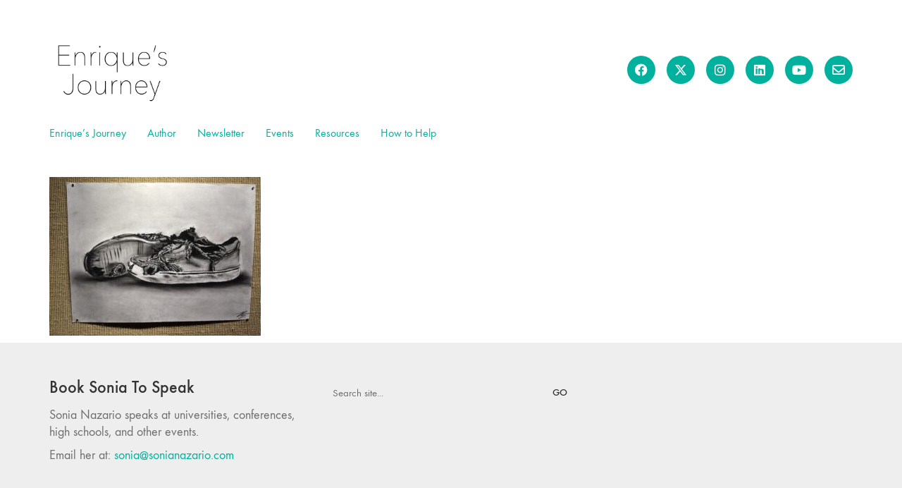

--- FILE ---
content_type: text/html; charset=UTF-8
request_url: https://enriquesjourney.com/arts/shoes/
body_size: 12236
content:
<!DOCTYPE html>

<html class="no-js" lang="en-US">
<head>
    <meta charset="UTF-8">
    <meta name="viewport" content="width=device-width, initial-scale=1.0">

	<title>The End &#8211; enriquesjourney.com</title>
<link rel="preload" href="https://enriquesjourney.com/wp-content/uploads/typolab-fonts/laborator/function-pro-82890/function-pro-regular-latin-webfont.woff2" as="font" type="font/woff2" crossorigin>
<meta name='robots' content='max-image-preview:large' />
	<style>img:is([sizes="auto" i], [sizes^="auto," i]) { contain-intrinsic-size: 3000px 1500px }</style>
	<link rel="alternate" type="application/rss+xml" title="enriquesjourney.com &raquo; Feed" href="https://enriquesjourney.com/feed/" />
<link rel="alternate" type="application/rss+xml" title="enriquesjourney.com &raquo; Comments Feed" href="https://enriquesjourney.com/comments/feed/" />
    <meta property="og:type" content="article">
    <meta property="og:title" content="The End">
    <meta property="og:url" content="https://enriquesjourney.com/arts/shoes/">
    <meta property="og:site_name" content="enriquesjourney.com">

	        <meta property="og:description" content="This piece was created by student Mallorie Giasson at Sam Houston State University. The tattered shoes are meant to represent the completion of Enrique&#039;s journey to reunite with his mother.">
	
	<script type="text/javascript">
/* <![CDATA[ */
window._wpemojiSettings = {"baseUrl":"https:\/\/s.w.org\/images\/core\/emoji\/16.0.1\/72x72\/","ext":".png","svgUrl":"https:\/\/s.w.org\/images\/core\/emoji\/16.0.1\/svg\/","svgExt":".svg","source":{"concatemoji":"https:\/\/enriquesjourney.com\/wp-includes\/js\/wp-emoji-release.min.js?ver=6.8.3"}};
/*! This file is auto-generated */
!function(s,n){var o,i,e;function c(e){try{var t={supportTests:e,timestamp:(new Date).valueOf()};sessionStorage.setItem(o,JSON.stringify(t))}catch(e){}}function p(e,t,n){e.clearRect(0,0,e.canvas.width,e.canvas.height),e.fillText(t,0,0);var t=new Uint32Array(e.getImageData(0,0,e.canvas.width,e.canvas.height).data),a=(e.clearRect(0,0,e.canvas.width,e.canvas.height),e.fillText(n,0,0),new Uint32Array(e.getImageData(0,0,e.canvas.width,e.canvas.height).data));return t.every(function(e,t){return e===a[t]})}function u(e,t){e.clearRect(0,0,e.canvas.width,e.canvas.height),e.fillText(t,0,0);for(var n=e.getImageData(16,16,1,1),a=0;a<n.data.length;a++)if(0!==n.data[a])return!1;return!0}function f(e,t,n,a){switch(t){case"flag":return n(e,"\ud83c\udff3\ufe0f\u200d\u26a7\ufe0f","\ud83c\udff3\ufe0f\u200b\u26a7\ufe0f")?!1:!n(e,"\ud83c\udde8\ud83c\uddf6","\ud83c\udde8\u200b\ud83c\uddf6")&&!n(e,"\ud83c\udff4\udb40\udc67\udb40\udc62\udb40\udc65\udb40\udc6e\udb40\udc67\udb40\udc7f","\ud83c\udff4\u200b\udb40\udc67\u200b\udb40\udc62\u200b\udb40\udc65\u200b\udb40\udc6e\u200b\udb40\udc67\u200b\udb40\udc7f");case"emoji":return!a(e,"\ud83e\udedf")}return!1}function g(e,t,n,a){var r="undefined"!=typeof WorkerGlobalScope&&self instanceof WorkerGlobalScope?new OffscreenCanvas(300,150):s.createElement("canvas"),o=r.getContext("2d",{willReadFrequently:!0}),i=(o.textBaseline="top",o.font="600 32px Arial",{});return e.forEach(function(e){i[e]=t(o,e,n,a)}),i}function t(e){var t=s.createElement("script");t.src=e,t.defer=!0,s.head.appendChild(t)}"undefined"!=typeof Promise&&(o="wpEmojiSettingsSupports",i=["flag","emoji"],n.supports={everything:!0,everythingExceptFlag:!0},e=new Promise(function(e){s.addEventListener("DOMContentLoaded",e,{once:!0})}),new Promise(function(t){var n=function(){try{var e=JSON.parse(sessionStorage.getItem(o));if("object"==typeof e&&"number"==typeof e.timestamp&&(new Date).valueOf()<e.timestamp+604800&&"object"==typeof e.supportTests)return e.supportTests}catch(e){}return null}();if(!n){if("undefined"!=typeof Worker&&"undefined"!=typeof OffscreenCanvas&&"undefined"!=typeof URL&&URL.createObjectURL&&"undefined"!=typeof Blob)try{var e="postMessage("+g.toString()+"("+[JSON.stringify(i),f.toString(),p.toString(),u.toString()].join(",")+"));",a=new Blob([e],{type:"text/javascript"}),r=new Worker(URL.createObjectURL(a),{name:"wpTestEmojiSupports"});return void(r.onmessage=function(e){c(n=e.data),r.terminate(),t(n)})}catch(e){}c(n=g(i,f,p,u))}t(n)}).then(function(e){for(var t in e)n.supports[t]=e[t],n.supports.everything=n.supports.everything&&n.supports[t],"flag"!==t&&(n.supports.everythingExceptFlag=n.supports.everythingExceptFlag&&n.supports[t]);n.supports.everythingExceptFlag=n.supports.everythingExceptFlag&&!n.supports.flag,n.DOMReady=!1,n.readyCallback=function(){n.DOMReady=!0}}).then(function(){return e}).then(function(){var e;n.supports.everything||(n.readyCallback(),(e=n.source||{}).concatemoji?t(e.concatemoji):e.wpemoji&&e.twemoji&&(t(e.twemoji),t(e.wpemoji)))}))}((window,document),window._wpemojiSettings);
/* ]]> */
</script>
<link rel='stylesheet' id='ai1ec_style-css' href='//enriquesjourney.com/wp-content/plugins/all-in-one-event-calendar/public/themes-ai1ec/vortex/css/ai1ec_parsed_css.css?ver=3.0.0' media='all' />
<link rel='stylesheet' id='layerslider-css' href='https://enriquesjourney.com/wp-content/plugins/LayerSlider/assets/static/layerslider/css/layerslider.css?ver=7.9.6' media='all' />
<style id='wp-emoji-styles-inline-css'>

	img.wp-smiley, img.emoji {
		display: inline !important;
		border: none !important;
		box-shadow: none !important;
		height: 1em !important;
		width: 1em !important;
		margin: 0 0.07em !important;
		vertical-align: -0.1em !important;
		background: none !important;
		padding: 0 !important;
	}
</style>
<link rel='stylesheet' id='wp-block-library-css' href='https://enriquesjourney.com/wp-includes/css/dist/block-library/style.min.css?ver=6.8.3' media='all' />
<style id='classic-theme-styles-inline-css'>
/*! This file is auto-generated */
.wp-block-button__link{color:#fff;background-color:#32373c;border-radius:9999px;box-shadow:none;text-decoration:none;padding:calc(.667em + 2px) calc(1.333em + 2px);font-size:1.125em}.wp-block-file__button{background:#32373c;color:#fff;text-decoration:none}
</style>
<style id='global-styles-inline-css'>
:root{--wp--preset--aspect-ratio--square: 1;--wp--preset--aspect-ratio--4-3: 4/3;--wp--preset--aspect-ratio--3-4: 3/4;--wp--preset--aspect-ratio--3-2: 3/2;--wp--preset--aspect-ratio--2-3: 2/3;--wp--preset--aspect-ratio--16-9: 16/9;--wp--preset--aspect-ratio--9-16: 9/16;--wp--preset--color--black: #000000;--wp--preset--color--cyan-bluish-gray: #abb8c3;--wp--preset--color--white: #ffffff;--wp--preset--color--pale-pink: #f78da7;--wp--preset--color--vivid-red: #cf2e2e;--wp--preset--color--luminous-vivid-orange: #ff6900;--wp--preset--color--luminous-vivid-amber: #fcb900;--wp--preset--color--light-green-cyan: #7bdcb5;--wp--preset--color--vivid-green-cyan: #00d084;--wp--preset--color--pale-cyan-blue: #8ed1fc;--wp--preset--color--vivid-cyan-blue: #0693e3;--wp--preset--color--vivid-purple: #9b51e0;--wp--preset--gradient--vivid-cyan-blue-to-vivid-purple: linear-gradient(135deg,rgba(6,147,227,1) 0%,rgb(155,81,224) 100%);--wp--preset--gradient--light-green-cyan-to-vivid-green-cyan: linear-gradient(135deg,rgb(122,220,180) 0%,rgb(0,208,130) 100%);--wp--preset--gradient--luminous-vivid-amber-to-luminous-vivid-orange: linear-gradient(135deg,rgba(252,185,0,1) 0%,rgba(255,105,0,1) 100%);--wp--preset--gradient--luminous-vivid-orange-to-vivid-red: linear-gradient(135deg,rgba(255,105,0,1) 0%,rgb(207,46,46) 100%);--wp--preset--gradient--very-light-gray-to-cyan-bluish-gray: linear-gradient(135deg,rgb(238,238,238) 0%,rgb(169,184,195) 100%);--wp--preset--gradient--cool-to-warm-spectrum: linear-gradient(135deg,rgb(74,234,220) 0%,rgb(151,120,209) 20%,rgb(207,42,186) 40%,rgb(238,44,130) 60%,rgb(251,105,98) 80%,rgb(254,248,76) 100%);--wp--preset--gradient--blush-light-purple: linear-gradient(135deg,rgb(255,206,236) 0%,rgb(152,150,240) 100%);--wp--preset--gradient--blush-bordeaux: linear-gradient(135deg,rgb(254,205,165) 0%,rgb(254,45,45) 50%,rgb(107,0,62) 100%);--wp--preset--gradient--luminous-dusk: linear-gradient(135deg,rgb(255,203,112) 0%,rgb(199,81,192) 50%,rgb(65,88,208) 100%);--wp--preset--gradient--pale-ocean: linear-gradient(135deg,rgb(255,245,203) 0%,rgb(182,227,212) 50%,rgb(51,167,181) 100%);--wp--preset--gradient--electric-grass: linear-gradient(135deg,rgb(202,248,128) 0%,rgb(113,206,126) 100%);--wp--preset--gradient--midnight: linear-gradient(135deg,rgb(2,3,129) 0%,rgb(40,116,252) 100%);--wp--preset--font-size--small: 13px;--wp--preset--font-size--medium: 20px;--wp--preset--font-size--large: 36px;--wp--preset--font-size--x-large: 42px;--wp--preset--spacing--20: 0.44rem;--wp--preset--spacing--30: 0.67rem;--wp--preset--spacing--40: 1rem;--wp--preset--spacing--50: 1.5rem;--wp--preset--spacing--60: 2.25rem;--wp--preset--spacing--70: 3.38rem;--wp--preset--spacing--80: 5.06rem;--wp--preset--shadow--natural: 6px 6px 9px rgba(0, 0, 0, 0.2);--wp--preset--shadow--deep: 12px 12px 50px rgba(0, 0, 0, 0.4);--wp--preset--shadow--sharp: 6px 6px 0px rgba(0, 0, 0, 0.2);--wp--preset--shadow--outlined: 6px 6px 0px -3px rgba(255, 255, 255, 1), 6px 6px rgba(0, 0, 0, 1);--wp--preset--shadow--crisp: 6px 6px 0px rgba(0, 0, 0, 1);}:where(.is-layout-flex){gap: 0.5em;}:where(.is-layout-grid){gap: 0.5em;}body .is-layout-flex{display: flex;}.is-layout-flex{flex-wrap: wrap;align-items: center;}.is-layout-flex > :is(*, div){margin: 0;}body .is-layout-grid{display: grid;}.is-layout-grid > :is(*, div){margin: 0;}:where(.wp-block-columns.is-layout-flex){gap: 2em;}:where(.wp-block-columns.is-layout-grid){gap: 2em;}:where(.wp-block-post-template.is-layout-flex){gap: 1.25em;}:where(.wp-block-post-template.is-layout-grid){gap: 1.25em;}.has-black-color{color: var(--wp--preset--color--black) !important;}.has-cyan-bluish-gray-color{color: var(--wp--preset--color--cyan-bluish-gray) !important;}.has-white-color{color: var(--wp--preset--color--white) !important;}.has-pale-pink-color{color: var(--wp--preset--color--pale-pink) !important;}.has-vivid-red-color{color: var(--wp--preset--color--vivid-red) !important;}.has-luminous-vivid-orange-color{color: var(--wp--preset--color--luminous-vivid-orange) !important;}.has-luminous-vivid-amber-color{color: var(--wp--preset--color--luminous-vivid-amber) !important;}.has-light-green-cyan-color{color: var(--wp--preset--color--light-green-cyan) !important;}.has-vivid-green-cyan-color{color: var(--wp--preset--color--vivid-green-cyan) !important;}.has-pale-cyan-blue-color{color: var(--wp--preset--color--pale-cyan-blue) !important;}.has-vivid-cyan-blue-color{color: var(--wp--preset--color--vivid-cyan-blue) !important;}.has-vivid-purple-color{color: var(--wp--preset--color--vivid-purple) !important;}.has-black-background-color{background-color: var(--wp--preset--color--black) !important;}.has-cyan-bluish-gray-background-color{background-color: var(--wp--preset--color--cyan-bluish-gray) !important;}.has-white-background-color{background-color: var(--wp--preset--color--white) !important;}.has-pale-pink-background-color{background-color: var(--wp--preset--color--pale-pink) !important;}.has-vivid-red-background-color{background-color: var(--wp--preset--color--vivid-red) !important;}.has-luminous-vivid-orange-background-color{background-color: var(--wp--preset--color--luminous-vivid-orange) !important;}.has-luminous-vivid-amber-background-color{background-color: var(--wp--preset--color--luminous-vivid-amber) !important;}.has-light-green-cyan-background-color{background-color: var(--wp--preset--color--light-green-cyan) !important;}.has-vivid-green-cyan-background-color{background-color: var(--wp--preset--color--vivid-green-cyan) !important;}.has-pale-cyan-blue-background-color{background-color: var(--wp--preset--color--pale-cyan-blue) !important;}.has-vivid-cyan-blue-background-color{background-color: var(--wp--preset--color--vivid-cyan-blue) !important;}.has-vivid-purple-background-color{background-color: var(--wp--preset--color--vivid-purple) !important;}.has-black-border-color{border-color: var(--wp--preset--color--black) !important;}.has-cyan-bluish-gray-border-color{border-color: var(--wp--preset--color--cyan-bluish-gray) !important;}.has-white-border-color{border-color: var(--wp--preset--color--white) !important;}.has-pale-pink-border-color{border-color: var(--wp--preset--color--pale-pink) !important;}.has-vivid-red-border-color{border-color: var(--wp--preset--color--vivid-red) !important;}.has-luminous-vivid-orange-border-color{border-color: var(--wp--preset--color--luminous-vivid-orange) !important;}.has-luminous-vivid-amber-border-color{border-color: var(--wp--preset--color--luminous-vivid-amber) !important;}.has-light-green-cyan-border-color{border-color: var(--wp--preset--color--light-green-cyan) !important;}.has-vivid-green-cyan-border-color{border-color: var(--wp--preset--color--vivid-green-cyan) !important;}.has-pale-cyan-blue-border-color{border-color: var(--wp--preset--color--pale-cyan-blue) !important;}.has-vivid-cyan-blue-border-color{border-color: var(--wp--preset--color--vivid-cyan-blue) !important;}.has-vivid-purple-border-color{border-color: var(--wp--preset--color--vivid-purple) !important;}.has-vivid-cyan-blue-to-vivid-purple-gradient-background{background: var(--wp--preset--gradient--vivid-cyan-blue-to-vivid-purple) !important;}.has-light-green-cyan-to-vivid-green-cyan-gradient-background{background: var(--wp--preset--gradient--light-green-cyan-to-vivid-green-cyan) !important;}.has-luminous-vivid-amber-to-luminous-vivid-orange-gradient-background{background: var(--wp--preset--gradient--luminous-vivid-amber-to-luminous-vivid-orange) !important;}.has-luminous-vivid-orange-to-vivid-red-gradient-background{background: var(--wp--preset--gradient--luminous-vivid-orange-to-vivid-red) !important;}.has-very-light-gray-to-cyan-bluish-gray-gradient-background{background: var(--wp--preset--gradient--very-light-gray-to-cyan-bluish-gray) !important;}.has-cool-to-warm-spectrum-gradient-background{background: var(--wp--preset--gradient--cool-to-warm-spectrum) !important;}.has-blush-light-purple-gradient-background{background: var(--wp--preset--gradient--blush-light-purple) !important;}.has-blush-bordeaux-gradient-background{background: var(--wp--preset--gradient--blush-bordeaux) !important;}.has-luminous-dusk-gradient-background{background: var(--wp--preset--gradient--luminous-dusk) !important;}.has-pale-ocean-gradient-background{background: var(--wp--preset--gradient--pale-ocean) !important;}.has-electric-grass-gradient-background{background: var(--wp--preset--gradient--electric-grass) !important;}.has-midnight-gradient-background{background: var(--wp--preset--gradient--midnight) !important;}.has-small-font-size{font-size: var(--wp--preset--font-size--small) !important;}.has-medium-font-size{font-size: var(--wp--preset--font-size--medium) !important;}.has-large-font-size{font-size: var(--wp--preset--font-size--large) !important;}.has-x-large-font-size{font-size: var(--wp--preset--font-size--x-large) !important;}
:where(.wp-block-post-template.is-layout-flex){gap: 1.25em;}:where(.wp-block-post-template.is-layout-grid){gap: 1.25em;}
:where(.wp-block-columns.is-layout-flex){gap: 2em;}:where(.wp-block-columns.is-layout-grid){gap: 2em;}
:root :where(.wp-block-pullquote){font-size: 1.5em;line-height: 1.6;}
</style>
<link rel='stylesheet' id='wp-components-css' href='https://enriquesjourney.com/wp-includes/css/dist/components/style.min.css?ver=6.8.3' media='all' />
<link rel='stylesheet' id='godaddy-styles-css' href='https://enriquesjourney.com/wp-content/mu-plugins/vendor/wpex/godaddy-launch/includes/Dependencies/GoDaddy/Styles/build/latest.css?ver=2.0.2' media='all' />
<link rel='stylesheet' id='kalium-child-css' href='https://enriquesjourney.com/wp-content/themes/kalium-child/style.css?ver=6.8.3' media='all' />
<link rel='stylesheet' id='kalium-bootstrap-css-css' href='https://enriquesjourney.com/wp-content/themes/kalium/assets/css/bootstrap.min.css?ver=3.12.1.001' media='all' />
<link rel='stylesheet' id='kalium-theme-base-css-css' href='https://enriquesjourney.com/wp-content/themes/kalium/assets/css/base.min.css?ver=3.12.1.001' media='all' />
<link rel='stylesheet' id='kalium-theme-style-new-css-css' href='https://enriquesjourney.com/wp-content/themes/kalium/assets/css/new/style.min.css?ver=3.12.1.001' media='all' />
<link rel='stylesheet' id='kalium-theme-other-css-css' href='https://enriquesjourney.com/wp-content/themes/kalium/assets/css/other.min.css?ver=3.12.1.001' media='all' />
<link rel='stylesheet' id='kalium-style-css-css' href='https://enriquesjourney.com/wp-content/themes/kalium/style.css?ver=3.12.1.001' media='all' />
<link rel='stylesheet' id='typolab-function-pro-font-font-1-css' href='https://enriquesjourney.com/wp-content/uploads/typolab-fonts/function-pro-f36.css?ver=3.12.1' media='all' />
<link rel='stylesheet' id='typolab-function-pro-font-font-2-css' href='https://enriquesjourney.com/wp-content/uploads/typolab-fonts/function-pro-d76.css?ver=3.12.1' media='all' />
    <script type="text/javascript">
		var ajaxurl = ajaxurl || 'https://enriquesjourney.com/wp-admin/admin-ajax.php';
		    </script>
	
<style data-font-appearance-settings>p, .section-title p {
	font-size: 18px;
}
.main-header.menu-type-standard-menu .standard-menu-container div.menu>ul>li>a, .main-header.menu-type-standard-menu .standard-menu-container ul.menu>li>a {
	font-size: 18px;
}
.main-header.menu-type-standard-menu .standard-menu-container div.menu>ul ul li a, .main-header.menu-type-standard-menu .standard-menu-container ul.menu ul li a {
	font-size: 18px;
}






.sidebar-menu-wrapper .sidebar-menu-container .sidebar-main-menu div.menu>ul>li>a, .sidebar-menu-wrapper .sidebar-menu-container .sidebar-main-menu ul.menu>li>a {
	font-size: 18px;
}</style>
<style data-custom-selectors>body, p{font-family:"Function Pro";font-style:normal;font-weight:normal;font-size:18px}.slider-text{font-family:"Function Pro";font-style:normal;font-weight:normal}.site-footer .footer-widgets .widget .textwidget, .site-footer .footer-widgets .widget p{font-family:"Function Pro";font-style:normal;font-weight:normal;font-size:18px}</style>
<style data-custom-selectors>h1, h2, h3, h4, h5, h6{font-family:"Function Pro";font-style:normal;font-weight:500}.slider-font{font-family:"Function Pro";font-style:normal;font-weight:500}.site-footer .footer-widgets .widget h1, .site-footer .footer-widgets .widget h2, .site-footer .footer-widgets .widget h3{font-family:"Function Pro";font-style:normal;font-weight:500;font-size:24px}</style><script type="text/javascript" src="https://enriquesjourney.com/wp-includes/js/jquery/jquery.min.js?ver=3.7.1" id="jquery-core-js"></script>
<script type="text/javascript" src="https://enriquesjourney.com/wp-includes/js/jquery/jquery-migrate.min.js?ver=3.4.1" id="jquery-migrate-js"></script>
<script type="text/javascript" src="https://enriquesjourney.com/wp-content/plugins/revslider/public/assets/js/rbtools.min.js?ver=6.6.20" async id="tp-tools-js"></script>
<script type="text/javascript" src="https://enriquesjourney.com/wp-content/plugins/revslider/public/assets/js/rs6.min.js?ver=6.6.20" async id="revmin-js"></script>
<script></script><meta name="generator" content="Powered by LayerSlider 7.9.6 - Build Heros, Sliders, and Popups. Create Animations and Beautiful, Rich Web Content as Easy as Never Before on WordPress." />
<!-- LayerSlider updates and docs at: https://layerslider.com -->
<link rel="https://api.w.org/" href="https://enriquesjourney.com/wp-json/" /><link rel="alternate" title="JSON" type="application/json" href="https://enriquesjourney.com/wp-json/wp/v2/media/2132" /><link rel="EditURI" type="application/rsd+xml" title="RSD" href="https://enriquesjourney.com/xmlrpc.php?rsd" />
<meta name="generator" content="WordPress 6.8.3" />
<link rel='shortlink' href='https://enriquesjourney.com/?p=2132' />
<link rel="alternate" title="oEmbed (JSON)" type="application/json+oembed" href="https://enriquesjourney.com/wp-json/oembed/1.0/embed?url=https%3A%2F%2Fenriquesjourney.com%2Farts%2Fshoes%2F" />
<link rel="alternate" title="oEmbed (XML)" type="text/xml+oembed" href="https://enriquesjourney.com/wp-json/oembed/1.0/embed?url=https%3A%2F%2Fenriquesjourney.com%2Farts%2Fshoes%2F&#038;format=xml" />
<style id="theme-custom-css">.example { color: red !important;}.site-footer .footer-widgets {margin-bottom: 5px;}.contact-form input,.comment-form input {background-color: transparent;}.wpb_wrapper .lab-blog-posts .blog-post-entry .blog-post-image a .hover-display {    background-color: rgba(0, 0, 0, 0);}</style><script>var mobile_menu_breakpoint = 768;</script><style data-appended-custom-css="true">@media screen and (min-width:769px) { .mobile-menu-wrapper,.mobile-menu-overlay,.header-block__item--mobile-menu-toggle {display: none;} }</style><style data-appended-custom-css="true">@media screen and (max-width:768px) { .header-block__item--standard-menu-container {display: none;} }</style><meta name="generator" content="Powered by WPBakery Page Builder - drag and drop page builder for WordPress."/>
<meta name="generator" content="Powered by Slider Revolution 6.6.20 - responsive, Mobile-Friendly Slider Plugin for WordPress with comfortable drag and drop interface." />
<!-- Custom CSS -->
<style>
.bwg_title_spun2_0 {
    color: #000000;
    display: table-cell;
    font-family: segoe ui;
    font-size: 16px;
    font-weight: bold;
    height: inherit;
    padding: 2px;
    text-shadow: 0px 0px 0px #000000;
    vertical-align: middle;
    width: inherit;
    word-wrap: break-word;
}

.wpb_wrapper .lab-blog-posts .blog-post-entry .blog-post-content-container .blog-post-title a {
    color: #333;
    text-transform: none;
    font-size: 21px;
}
#gallery {
    margin: 0 auto;
align: center;
}
</style>
<!-- Generated by https://wordpress.org/plugins/theme-junkie-custom-css/ -->
<script>function setREVStartSize(e){
			//window.requestAnimationFrame(function() {
				window.RSIW = window.RSIW===undefined ? window.innerWidth : window.RSIW;
				window.RSIH = window.RSIH===undefined ? window.innerHeight : window.RSIH;
				try {
					var pw = document.getElementById(e.c).parentNode.offsetWidth,
						newh;
					pw = pw===0 || isNaN(pw) || (e.l=="fullwidth" || e.layout=="fullwidth") ? window.RSIW : pw;
					e.tabw = e.tabw===undefined ? 0 : parseInt(e.tabw);
					e.thumbw = e.thumbw===undefined ? 0 : parseInt(e.thumbw);
					e.tabh = e.tabh===undefined ? 0 : parseInt(e.tabh);
					e.thumbh = e.thumbh===undefined ? 0 : parseInt(e.thumbh);
					e.tabhide = e.tabhide===undefined ? 0 : parseInt(e.tabhide);
					e.thumbhide = e.thumbhide===undefined ? 0 : parseInt(e.thumbhide);
					e.mh = e.mh===undefined || e.mh=="" || e.mh==="auto" ? 0 : parseInt(e.mh,0);
					if(e.layout==="fullscreen" || e.l==="fullscreen")
						newh = Math.max(e.mh,window.RSIH);
					else{
						e.gw = Array.isArray(e.gw) ? e.gw : [e.gw];
						for (var i in e.rl) if (e.gw[i]===undefined || e.gw[i]===0) e.gw[i] = e.gw[i-1];
						e.gh = e.el===undefined || e.el==="" || (Array.isArray(e.el) && e.el.length==0)? e.gh : e.el;
						e.gh = Array.isArray(e.gh) ? e.gh : [e.gh];
						for (var i in e.rl) if (e.gh[i]===undefined || e.gh[i]===0) e.gh[i] = e.gh[i-1];
											
						var nl = new Array(e.rl.length),
							ix = 0,
							sl;
						e.tabw = e.tabhide>=pw ? 0 : e.tabw;
						e.thumbw = e.thumbhide>=pw ? 0 : e.thumbw;
						e.tabh = e.tabhide>=pw ? 0 : e.tabh;
						e.thumbh = e.thumbhide>=pw ? 0 : e.thumbh;
						for (var i in e.rl) nl[i] = e.rl[i]<window.RSIW ? 0 : e.rl[i];
						sl = nl[0];
						for (var i in nl) if (sl>nl[i] && nl[i]>0) { sl = nl[i]; ix=i;}
						var m = pw>(e.gw[ix]+e.tabw+e.thumbw) ? 1 : (pw-(e.tabw+e.thumbw)) / (e.gw[ix]);
						newh =  (e.gh[ix] * m) + (e.tabh + e.thumbh);
					}
					var el = document.getElementById(e.c);
					if (el!==null && el) el.style.height = newh+"px";
					el = document.getElementById(e.c+"_wrapper");
					if (el!==null && el) {
						el.style.height = newh+"px";
						el.style.display = "block";
					}
				} catch(e){
					console.log("Failure at Presize of Slider:" + e)
				}
			//});
		  };</script>
<noscript><style> .wpb_animate_when_almost_visible { opacity: 1; }</style></noscript></head>
<body class="attachment wp-singular attachment-template-default attachmentid-2132 attachment-jpeg wp-theme-kalium wp-child-theme-kalium-child wpb-js-composer js-comp-ver-7.3 vc_responsive">

<div class="mobile-menu-wrapper mobile-menu-slide">

    <div class="mobile-menu-container">

		<ul id="menu-top-menu" class="menu"><li id="menu-item-460" class="menu-item menu-item-type-custom menu-item-object-custom menu-item-has-children menu-item-460"><a href="#">Enrique&#8217;s Journey</a>
<ul class="sub-menu">
	<li id="menu-item-459" class="menu-item menu-item-type-post_type menu-item-object-page menu-item-459"><a href="https://enriquesjourney.com/about/">Description</a></li>
	<li id="menu-item-139" class="menu-item menu-item-type-post_type menu-item-object-page menu-item-139"><a href="https://enriquesjourney.com/enriques-journey/exerpt/">Excerpt</a></li>
	<li id="menu-item-744" class="menu-item menu-item-type-custom menu-item-object-custom menu-item-has-children menu-item-744"><a href="#">About the Family</a>
	<ul class="sub-menu">
		<li id="menu-item-5004" class="menu-item menu-item-type-post_type menu-item-object-page menu-item-5004"><a href="https://enriquesjourney.com/don-francisco-presenta/">Don Francisco Presenta</a></li>
		<li id="menu-item-125" class="menu-item menu-item-type-post_type menu-item-object-page menu-item-125"><a href="https://enriquesjourney.com/about-the-family/update-2/">Update on the Family</a></li>
		<li id="menu-item-124" class="menu-item menu-item-type-post_type menu-item-object-page menu-item-124"><a href="https://enriquesjourney.com/about-the-family/video-of-enrique/">Videos</a></li>
		<li id="menu-item-743" class="menu-item menu-item-type-custom menu-item-object-custom menu-item-has-children menu-item-743"><a href="#">Photos</a>
		<ul class="sub-menu">
			<li id="menu-item-224" class="menu-item menu-item-type-post_type menu-item-object-page menu-item-224"><a href="https://enriquesjourney.com/about-the-family/update/enrique/">Enrique</a></li>
			<li id="menu-item-225" class="menu-item menu-item-type-post_type menu-item-object-page menu-item-225"><a href="https://enriquesjourney.com/about-the-family/update/maria-isabel/">María Isabel</a></li>
			<li id="menu-item-222" class="menu-item menu-item-type-post_type menu-item-object-page menu-item-222"><a href="https://enriquesjourney.com/about-the-family/update/lourdes/">Lourdes</a></li>
			<li id="menu-item-223" class="menu-item menu-item-type-post_type menu-item-object-page menu-item-223"><a href="https://enriquesjourney.com/about-the-family/update/belky/">Belky</a></li>
			<li id="menu-item-226" class="menu-item menu-item-type-post_type menu-item-object-page menu-item-226"><a href="https://enriquesjourney.com/about-the-family/update/jasmin/">Jasmin</a></li>
			<li id="menu-item-518" class="menu-item menu-item-type-post_type menu-item-object-page menu-item-518"><a href="https://enriquesjourney.com/about-the-family/update/legal-team/">Legal Team</a></li>
		</ul>
</li>
	</ul>
</li>
	<li id="menu-item-406" class="menu-item menu-item-type-post_type menu-item-object-page menu-item-406"><a href="https://enriquesjourney.com/enriques-journey/young-adult-version/">Young Adult Version</a></li>
	<li id="menu-item-141" class="menu-item menu-item-type-post_type menu-item-object-page menu-item-has-children menu-item-141"><a href="https://enriquesjourney.com/enriques-journey/translated-editions/">Foreign Editions</a>
	<ul class="sub-menu">
		<li id="menu-item-405" class="menu-item menu-item-type-post_type menu-item-object-page menu-item-405"><a href="https://enriquesjourney.com/enriques-journey/spanish-version/">Spanish Version</a></li>
		<li id="menu-item-417" class="menu-item menu-item-type-post_type menu-item-object-page menu-item-417"><a href="https://enriquesjourney.com/enriques-journey/praise-reviews/spanish-language-reviews/">Spanish Language Reviews</a></li>
	</ul>
</li>
	<li id="menu-item-140" class="menu-item menu-item-type-post_type menu-item-object-page menu-item-has-children menu-item-140"><a href="https://enriquesjourney.com/enriques-journey/praise-reviews/">Praise &#038; Reviews</a>
	<ul class="sub-menu">
		<li id="menu-item-420" class="menu-item menu-item-type-post_type menu-item-object-page menu-item-420"><a href="https://enriquesjourney.com/enriques-journey/praise-reviews/praise-for-enriques-journey/">Praise for Enrique’s Journey</a></li>
		<li id="menu-item-418" class="menu-item menu-item-type-post_type menu-item-object-page menu-item-418"><a href="https://enriquesjourney.com/enriques-journey/praise-reviews/reviews-of-enriques-journey/">Reviews of Enrique’s Journey</a></li>
	</ul>
</li>
</ul>
</li>
<li id="menu-item-384" class="menu-item menu-item-type-custom menu-item-object-custom menu-item-has-children menu-item-384"><a href="#">Author</a>
<ul class="sub-menu">
	<li id="menu-item-385" class="menu-item menu-item-type-post_type menu-item-object-page menu-item-385"><a href="https://enriquesjourney.com/about-sonia/bio-2/">Bio</a></li>
	<li id="menu-item-136" class="menu-item menu-item-type-post_type menu-item-object-page menu-item-136"><a href="https://enriquesjourney.com/about-sonia/q-a-with-sonia/">Q &#038; A</a></li>
	<li id="menu-item-128" class="menu-item menu-item-type-post_type menu-item-object-page menu-item-128"><a href="https://enriquesjourney.com/about-sonia/articles-about-sonia/">Articles about Author</a></li>
	<li id="menu-item-134" class="menu-item menu-item-type-post_type menu-item-object-page menu-item-134"><a href="https://enriquesjourney.com/about-sonia/other-articles-by-sonia/">Articles by Author</a></li>
	<li id="menu-item-132" class="menu-item menu-item-type-post_type menu-item-object-page menu-item-has-children menu-item-132"><a href="https://enriquesjourney.com/about-sonia/interviews-with-sonia/">Interviews</a>
	<ul class="sub-menu">
		<li id="menu-item-238" class="menu-item menu-item-type-post_type menu-item-object-page menu-item-238"><a href="https://enriquesjourney.com/about-sonia/interviews-with-sonia/tv-interviews/">TV Interviews</a></li>
		<li id="menu-item-242" class="menu-item menu-item-type-post_type menu-item-object-page menu-item-242"><a href="https://enriquesjourney.com/about-sonia/interviews-with-sonia/radio-interviews/">Radio Interviews</a></li>
	</ul>
</li>
	<li id="menu-item-247" class="menu-item menu-item-type-post_type menu-item-object-page menu-item-247"><a href="https://enriquesjourney.com/about-sonia/speeches/">Speech Videos</a></li>
	<li id="menu-item-135" class="menu-item menu-item-type-post_type menu-item-object-page menu-item-135"><a href="https://enriquesjourney.com/about-sonia/photos-of-sonia/">Photos</a></li>
	<li id="menu-item-133" class="menu-item menu-item-type-post_type menu-item-object-page menu-item-133"><a href="https://enriquesjourney.com/about-sonia/media-kit/">Media Kit</a></li>
	<li id="menu-item-131" class="menu-item menu-item-type-post_type menu-item-object-page menu-item-131"><a href="https://enriquesjourney.com/about-sonia/contact/">Contact</a></li>
</ul>
</li>
<li id="menu-item-1675" class="menu-item menu-item-type-post_type menu-item-object-page menu-item-1675"><a href="https://enriquesjourney.com/about-sonia/newsletter/">Newsletter</a></li>
<li id="menu-item-783" class="menu-item menu-item-type-custom menu-item-object-custom menu-item-has-children menu-item-783"><a href="#">Events</a>
<ul class="sub-menu">
	<li id="menu-item-122" class="menu-item menu-item-type-post_type menu-item-object-page menu-item-122"><a href="https://enriquesjourney.com/events-and-appearances/upcoming-events/">Upcoming Events</a></li>
	<li id="menu-item-121" class="menu-item menu-item-type-post_type menu-item-object-page menu-item-121"><a href="https://enriquesjourney.com/events-and-appearances/past-events/">Past Events</a></li>
	<li id="menu-item-1468" class="menu-item menu-item-type-post_type menu-item-object-page menu-item-1468"><a href="https://enriquesjourney.com/events-and-appearances/speech-topics/">Speech Topics</a></li>
</ul>
</li>
<li id="menu-item-5239" class="menu-item menu-item-type-custom menu-item-object-custom menu-item-has-children menu-item-5239"><a href="#">Resources</a>
<ul class="sub-menu">
	<li id="menu-item-576" class="menu-item menu-item-type-post_type menu-item-object-page menu-item-has-children menu-item-576"><a href="https://enriquesjourney.com/educators-students/">Educator Resources</a>
	<ul class="sub-menu">
		<li id="menu-item-580" class="menu-item menu-item-type-post_type menu-item-object-page menu-item-580"><a href="https://enriquesjourney.com/educators-students/college/">College</a></li>
		<li id="menu-item-583" class="menu-item menu-item-type-post_type menu-item-object-page menu-item-583"><a href="https://enriquesjourney.com/educators-students/high-school/">High School</a></li>
		<li id="menu-item-586" class="menu-item menu-item-type-post_type menu-item-object-page menu-item-586"><a href="https://enriquesjourney.com/educators-students/middle-school/">Middle School</a></li>
		<li id="menu-item-5381" class="menu-item menu-item-type-post_type menu-item-object-page menu-item-5381"><a href="https://enriquesjourney.com/educators-students/teaching-guides-in-spanish/">Spanish</a></li>
		<li id="menu-item-1469" class="menu-item menu-item-type-post_type menu-item-object-page menu-item-1469"><a href="https://enriquesjourney.com/events-and-appearances/theatrical-play/common-reads/">Enrique’s Journey Common Reads</a></li>
		<li id="menu-item-820" class="menu-item menu-item-type-post_type menu-item-object-page menu-item-820"><a href="https://enriquesjourney.com/educators-students/counseling-guide/">Counseling Guides</a></li>
		<li id="menu-item-4884" class="menu-item menu-item-type-post_type menu-item-object-page menu-item-4884"><a href="https://enriquesjourney.com/educators-students/counseling-guide/how-to-help-immigrant-students/">How to Help Immigrant Students</a></li>
		<li id="menu-item-635" class="menu-item menu-item-type-post_type menu-item-object-page menu-item-635"><a href="https://enriquesjourney.com/educators-students/videos-made-by-for-student/">Work By &#038; For Students</a></li>
		<li id="menu-item-878" class="menu-item menu-item-type-post_type menu-item-object-page menu-item-878"><a href="https://enriquesjourney.com/recommended-movies-documentaries/">Recommended Movies &#038; Documentaries</a></li>
		<li id="menu-item-1580" class="menu-item menu-item-type-post_type menu-item-object-page menu-item-1580"><a href="https://enriquesjourney.com/educators-students/journalism-instruction/">Journalism Instruction</a></li>
		<li id="menu-item-3387" class="menu-item menu-item-type-post_type menu-item-object-page menu-item-3387"><a href="https://enriquesjourney.com/educators-students/interview-with-facing-history-and-ourselves/">Interview with Facing History and Ourselves</a></li>
	</ul>
</li>
	<li id="menu-item-606" class="menu-item menu-item-type-post_type menu-item-object-page menu-item-has-children menu-item-606"><a href="https://enriquesjourney.com/reader-resources/">Reader Resources</a>
	<ul class="sub-menu">
		<li id="menu-item-616" class="menu-item menu-item-type-post_type menu-item-object-page menu-item-616"><a href="https://enriquesjourney.com/reader-resources/questions-for-discussion/">Questions for Discussion</a></li>
		<li id="menu-item-816" class="menu-item menu-item-type-post_type menu-item-object-page menu-item-816"><a href="https://enriquesjourney.com/death-train-media-coverage/">Media Coverage: Children and the Journey North</a></li>
		<li id="menu-item-613" class="menu-item menu-item-type-post_type menu-item-object-page menu-item-613"><a href="https://enriquesjourney.com/reader-resources/recommended-movies-documentaries/">Recommended Movies &#038; Documentaries</a></li>
		<li id="menu-item-607" class="menu-item menu-item-type-post_type menu-item-object-page menu-item-607"><a href="https://enriquesjourney.com/arts/">Art Inspired by the Book</a></li>
		<li id="menu-item-1523" class="menu-item menu-item-type-post_type menu-item-object-page menu-item-1523"><a href="https://enriquesjourney.com/events-and-appearances/theatrical-play/">Theatrical Play</a></li>
		<li id="menu-item-560" class="menu-item menu-item-type-post_type menu-item-object-page menu-item-560"><a href="https://enriquesjourney.com/people-who-help/">Photos of People Who Help</a></li>
		<li id="menu-item-561" class="menu-item menu-item-type-post_type menu-item-object-page menu-item-561"><a href="https://enriquesjourney.com/enriques-journey/photos-of-injured-migrants/">Photos of Injured Migrants</a></li>
	</ul>
</li>
</ul>
</li>
<li id="menu-item-5238" class="menu-item menu-item-type-custom menu-item-object-custom menu-item-has-children menu-item-5238"><a href="#">How to Help</a>
<ul class="sub-menu">
	<li id="menu-item-621" class="menu-item menu-item-type-post_type menu-item-object-page menu-item-621"><a href="https://enriquesjourney.com/how-to-help/">Get Involved</a></li>
	<li id="menu-item-2005" class="menu-item menu-item-type-post_type menu-item-object-page menu-item-2005"><a href="https://enriquesjourney.com/how-to-help/the-refugees-at-our-door/">Refugees at our Door</a></li>
	<li id="menu-item-644" class="menu-item menu-item-type-post_type menu-item-object-page menu-item-644"><a href="https://enriquesjourney.com/how-to-help/kind/">Kids in Need of Defense [KIND]</a></li>
	<li id="menu-item-1602" class="menu-item menu-item-type-post_type menu-item-object-page menu-item-1602"><a href="https://enriquesjourney.com/how-to-help/hope-for-honduras/">Hope for Honduras</a></li>
	<li id="menu-item-1652" class="menu-item menu-item-type-post_type menu-item-object-page menu-item-1652"><a href="https://enriquesjourney.com/how-to-help/esperanza-para-honduras/">Esperanza para Honduras</a></li>
</ul>
</li>
</ul>
		            <form role="search" method="get" class="search-form" action="https://enriquesjourney.com/">
                <input type="search" class="search-field" placeholder="Search site..." value="" name="s" id="search_mobile_inp"/>

                <label for="search_mobile_inp">
                    <i class="fa fa-search"></i>
                </label>

                <input type="submit" class="search-submit" value="Go"/>
            </form>
		
		
		
    </div>

</div>

<div class="mobile-menu-overlay"></div>
<div class="wrapper" id="main-wrapper">

	    <header class="site-header main-header menu-type-custom-header">

		<div class="header-block">

	
	<div class="header-block__row-container container">

		<div class="header-block__row header-block__row--main">
			        <div class="header-block__column header-block__logo header-block--auto-grow">
			<style data-appended-custom-css="true">.logo-image {width:175px;height:97px;}</style>    <a href="https://enriquesjourney.com" class="header-logo logo-image">
		            <img src="https://enriquesjourney.com/wp-content/uploads/2017/10/LOGO.png" class="main-logo" width="175" height="97" alt="enriquesjourney.com"/>
		    </a>
        </div>
		        <div class="header-block__column header-block--content-right header-block--align-right">

            <div class="header-block__items-row">
				<div class="header-block__item header-block__item--type-social-networks"><ul class="social-networks-links"><li class="social-networks-links--entry">        <a href="https://www.facebook.com/AuthorSoniaNazario?ref=hl" target="_blank" rel="noopener noreferrer" class="social-network-link sn-facebook sn-skin-default sn-rounded sn-has-color-background sn-style-color-background-hover">
			                <span class="sn-column sn-icon sn-text">
                <i class="fab fa-facebook"></i>
                </span>
			
			        </a>
		</li><li class="social-networks-links--entry">        <a href="https://twitter.com/slnazario" target="_blank" rel="noopener noreferrer" class="social-network-link sn-twitter sn-skin-default sn-rounded sn-has-color-background sn-style-color-background-hover">
			                <span class="sn-column sn-icon sn-text">
                <i class="fab fa-x-twitter"></i>
                </span>
			
			        </a>
		</li><li class="social-networks-links--entry">        <a href="https://www.instagram.com/sonialnazario/" target="_blank" rel="noopener noreferrer" class="social-network-link sn-instagram sn-skin-default sn-rounded sn-has-color-background sn-style-color-background-hover">
			                <span class="sn-column sn-icon sn-text">
                <i class="fab fa-instagram"></i>
                </span>
			
			        </a>
		</li><li class="social-networks-links--entry">        <a href="http://www.linkedin.com/uas/login?trk=sentinel_org_block&#038;trkInfo=sentinel_org_block&#038;session_redirect=https%3A%2F%2Fweb.archive.org%2Fweb%2F20170222073920%2Fhttp%3A%2F%2Fwww.linkedin.com%2Fpub%2Fsonia-nazario%2F8%2F3a3%2F470" target="_blank" rel="noopener noreferrer" class="social-network-link sn-linkedin sn-skin-default sn-rounded sn-has-color-background sn-style-color-background-hover">
			                <span class="sn-column sn-icon sn-text">
                <i class="fab fa-linkedin"></i>
                </span>
			
			        </a>
		</li><li class="social-networks-links--entry">        <a href="http://www.youtube.com/user/sonialnazario" target="_blank" rel="noopener noreferrer" class="social-network-link sn-youtube sn-skin-default sn-rounded sn-has-color-background sn-style-color-background-hover">
			                <span class="sn-column sn-icon sn-text">
                <i class="fab fa-youtube"></i>
                </span>
			
			        </a>
		</li><li class="social-networks-links--entry">        <a href="mailto:sonia@sonianazario.com?subject=Hello!" target="_blank" rel="noopener noreferrer" class="social-network-link sn-email sn-skin-default sn-rounded sn-has-color-background sn-style-color-background-hover">
			                <span class="sn-column sn-icon sn-text">
                <i class="far fa-envelope"></i>
                </span>
			
			        </a>
		</li></ul></div>            </div>

        </div>
				</div>

	</div>

	        <div class="header-block__row-container container">

            <div class="header-block__row header-block__row--secondary">

                <div class="header-block__column header-block--content-below header-block--align-">

                    <div class="header-block__items-row">
						<div class="header-block__item header-block__item--type-menu-main-menu header-block__item--standard-menu-container"><div class="standard-menu-container menu-skin-main"><nav class="nav-container-main-menu"><ul id="menu-top-menu-1" class="menu"><li class="menu-item menu-item-type-custom menu-item-object-custom menu-item-has-children menu-item-460"><a href="#"><span>Enrique&#8217;s Journey</span></a>
<ul class="sub-menu">
	<li class="menu-item menu-item-type-post_type menu-item-object-page menu-item-459"><a href="https://enriquesjourney.com/about/"><span>Description</span></a></li>
	<li class="menu-item menu-item-type-post_type menu-item-object-page menu-item-139"><a href="https://enriquesjourney.com/enriques-journey/exerpt/"><span>Excerpt</span></a></li>
	<li class="menu-item menu-item-type-custom menu-item-object-custom menu-item-has-children menu-item-744"><a href="#"><span>About the Family</span></a>
	<ul class="sub-menu">
		<li class="menu-item menu-item-type-post_type menu-item-object-page menu-item-5004"><a href="https://enriquesjourney.com/don-francisco-presenta/"><span>Don Francisco Presenta</span></a></li>
		<li class="menu-item menu-item-type-post_type menu-item-object-page menu-item-125"><a href="https://enriquesjourney.com/about-the-family/update-2/"><span>Update on the Family</span></a></li>
		<li class="menu-item menu-item-type-post_type menu-item-object-page menu-item-124"><a href="https://enriquesjourney.com/about-the-family/video-of-enrique/"><span>Videos</span></a></li>
		<li class="menu-item menu-item-type-custom menu-item-object-custom menu-item-has-children menu-item-743"><a href="#"><span>Photos</span></a>
		<ul class="sub-menu">
			<li class="menu-item menu-item-type-post_type menu-item-object-page menu-item-224"><a href="https://enriquesjourney.com/about-the-family/update/enrique/"><span>Enrique</span></a></li>
			<li class="menu-item menu-item-type-post_type menu-item-object-page menu-item-225"><a href="https://enriquesjourney.com/about-the-family/update/maria-isabel/"><span>María Isabel</span></a></li>
			<li class="menu-item menu-item-type-post_type menu-item-object-page menu-item-222"><a href="https://enriquesjourney.com/about-the-family/update/lourdes/"><span>Lourdes</span></a></li>
			<li class="menu-item menu-item-type-post_type menu-item-object-page menu-item-223"><a href="https://enriquesjourney.com/about-the-family/update/belky/"><span>Belky</span></a></li>
			<li class="menu-item menu-item-type-post_type menu-item-object-page menu-item-226"><a href="https://enriquesjourney.com/about-the-family/update/jasmin/"><span>Jasmin</span></a></li>
			<li class="menu-item menu-item-type-post_type menu-item-object-page menu-item-518"><a href="https://enriquesjourney.com/about-the-family/update/legal-team/"><span>Legal Team</span></a></li>
		</ul>
</li>
	</ul>
</li>
	<li class="menu-item menu-item-type-post_type menu-item-object-page menu-item-406"><a href="https://enriquesjourney.com/enriques-journey/young-adult-version/"><span>Young Adult Version</span></a></li>
	<li class="menu-item menu-item-type-post_type menu-item-object-page menu-item-has-children menu-item-141"><a href="https://enriquesjourney.com/enriques-journey/translated-editions/"><span>Foreign Editions</span></a>
	<ul class="sub-menu">
		<li class="menu-item menu-item-type-post_type menu-item-object-page menu-item-405"><a href="https://enriquesjourney.com/enriques-journey/spanish-version/"><span>Spanish Version</span></a></li>
		<li class="menu-item menu-item-type-post_type menu-item-object-page menu-item-417"><a href="https://enriquesjourney.com/enriques-journey/praise-reviews/spanish-language-reviews/"><span>Spanish Language Reviews</span></a></li>
	</ul>
</li>
	<li class="menu-item menu-item-type-post_type menu-item-object-page menu-item-has-children menu-item-140"><a href="https://enriquesjourney.com/enriques-journey/praise-reviews/"><span>Praise &#038; Reviews</span></a>
	<ul class="sub-menu">
		<li class="menu-item menu-item-type-post_type menu-item-object-page menu-item-420"><a href="https://enriquesjourney.com/enriques-journey/praise-reviews/praise-for-enriques-journey/"><span>Praise for Enrique’s Journey</span></a></li>
		<li class="menu-item menu-item-type-post_type menu-item-object-page menu-item-418"><a href="https://enriquesjourney.com/enriques-journey/praise-reviews/reviews-of-enriques-journey/"><span>Reviews of Enrique’s Journey</span></a></li>
	</ul>
</li>
</ul>
</li>
<li class="menu-item menu-item-type-custom menu-item-object-custom menu-item-has-children menu-item-384"><a href="#"><span>Author</span></a>
<ul class="sub-menu">
	<li class="menu-item menu-item-type-post_type menu-item-object-page menu-item-385"><a href="https://enriquesjourney.com/about-sonia/bio-2/"><span>Bio</span></a></li>
	<li class="menu-item menu-item-type-post_type menu-item-object-page menu-item-136"><a href="https://enriquesjourney.com/about-sonia/q-a-with-sonia/"><span>Q &#038; A</span></a></li>
	<li class="menu-item menu-item-type-post_type menu-item-object-page menu-item-128"><a href="https://enriquesjourney.com/about-sonia/articles-about-sonia/"><span>Articles about Author</span></a></li>
	<li class="menu-item menu-item-type-post_type menu-item-object-page menu-item-134"><a href="https://enriquesjourney.com/about-sonia/other-articles-by-sonia/"><span>Articles by Author</span></a></li>
	<li class="menu-item menu-item-type-post_type menu-item-object-page menu-item-has-children menu-item-132"><a href="https://enriquesjourney.com/about-sonia/interviews-with-sonia/"><span>Interviews</span></a>
	<ul class="sub-menu">
		<li class="menu-item menu-item-type-post_type menu-item-object-page menu-item-238"><a href="https://enriquesjourney.com/about-sonia/interviews-with-sonia/tv-interviews/"><span>TV Interviews</span></a></li>
		<li class="menu-item menu-item-type-post_type menu-item-object-page menu-item-242"><a href="https://enriquesjourney.com/about-sonia/interviews-with-sonia/radio-interviews/"><span>Radio Interviews</span></a></li>
	</ul>
</li>
	<li class="menu-item menu-item-type-post_type menu-item-object-page menu-item-247"><a href="https://enriquesjourney.com/about-sonia/speeches/"><span>Speech Videos</span></a></li>
	<li class="menu-item menu-item-type-post_type menu-item-object-page menu-item-135"><a href="https://enriquesjourney.com/about-sonia/photos-of-sonia/"><span>Photos</span></a></li>
	<li class="menu-item menu-item-type-post_type menu-item-object-page menu-item-133"><a href="https://enriquesjourney.com/about-sonia/media-kit/"><span>Media Kit</span></a></li>
	<li class="menu-item menu-item-type-post_type menu-item-object-page menu-item-131"><a href="https://enriquesjourney.com/about-sonia/contact/"><span>Contact</span></a></li>
</ul>
</li>
<li class="menu-item menu-item-type-post_type menu-item-object-page menu-item-1675"><a href="https://enriquesjourney.com/about-sonia/newsletter/"><span>Newsletter</span></a></li>
<li class="menu-item menu-item-type-custom menu-item-object-custom menu-item-has-children menu-item-783"><a href="#"><span>Events</span></a>
<ul class="sub-menu">
	<li class="menu-item menu-item-type-post_type menu-item-object-page menu-item-122"><a href="https://enriquesjourney.com/events-and-appearances/upcoming-events/"><span>Upcoming Events</span></a></li>
	<li class="menu-item menu-item-type-post_type menu-item-object-page menu-item-121"><a href="https://enriquesjourney.com/events-and-appearances/past-events/"><span>Past Events</span></a></li>
	<li class="menu-item menu-item-type-post_type menu-item-object-page menu-item-1468"><a href="https://enriquesjourney.com/events-and-appearances/speech-topics/"><span>Speech Topics</span></a></li>
</ul>
</li>
<li class="menu-item menu-item-type-custom menu-item-object-custom menu-item-has-children menu-item-5239"><a href="#"><span>Resources</span></a>
<ul class="sub-menu">
	<li class="menu-item menu-item-type-post_type menu-item-object-page menu-item-has-children menu-item-576"><a href="https://enriquesjourney.com/educators-students/"><span>Educator Resources</span></a>
	<ul class="sub-menu">
		<li class="menu-item menu-item-type-post_type menu-item-object-page menu-item-580"><a href="https://enriquesjourney.com/educators-students/college/"><span>College</span></a></li>
		<li class="menu-item menu-item-type-post_type menu-item-object-page menu-item-583"><a href="https://enriquesjourney.com/educators-students/high-school/"><span>High School</span></a></li>
		<li class="menu-item menu-item-type-post_type menu-item-object-page menu-item-586"><a href="https://enriquesjourney.com/educators-students/middle-school/"><span>Middle School</span></a></li>
		<li class="menu-item menu-item-type-post_type menu-item-object-page menu-item-5381"><a href="https://enriquesjourney.com/educators-students/teaching-guides-in-spanish/"><span>Spanish</span></a></li>
		<li class="menu-item menu-item-type-post_type menu-item-object-page menu-item-1469"><a href="https://enriquesjourney.com/events-and-appearances/theatrical-play/common-reads/"><span>Enrique’s Journey Common Reads</span></a></li>
		<li class="menu-item menu-item-type-post_type menu-item-object-page menu-item-820"><a href="https://enriquesjourney.com/educators-students/counseling-guide/"><span>Counseling Guides</span></a></li>
		<li class="menu-item menu-item-type-post_type menu-item-object-page menu-item-4884"><a href="https://enriquesjourney.com/educators-students/counseling-guide/how-to-help-immigrant-students/"><span>How to Help Immigrant Students</span></a></li>
		<li class="menu-item menu-item-type-post_type menu-item-object-page menu-item-635"><a href="https://enriquesjourney.com/educators-students/videos-made-by-for-student/"><span>Work By &#038; For Students</span></a></li>
		<li class="menu-item menu-item-type-post_type menu-item-object-page menu-item-878"><a href="https://enriquesjourney.com/recommended-movies-documentaries/"><span>Recommended Movies &#038; Documentaries</span></a></li>
		<li class="menu-item menu-item-type-post_type menu-item-object-page menu-item-1580"><a href="https://enriquesjourney.com/educators-students/journalism-instruction/"><span>Journalism Instruction</span></a></li>
		<li class="menu-item menu-item-type-post_type menu-item-object-page menu-item-3387"><a href="https://enriquesjourney.com/educators-students/interview-with-facing-history-and-ourselves/"><span>Interview with Facing History and Ourselves</span></a></li>
	</ul>
</li>
	<li class="menu-item menu-item-type-post_type menu-item-object-page menu-item-has-children menu-item-606"><a href="https://enriquesjourney.com/reader-resources/"><span>Reader Resources</span></a>
	<ul class="sub-menu">
		<li class="menu-item menu-item-type-post_type menu-item-object-page menu-item-616"><a href="https://enriquesjourney.com/reader-resources/questions-for-discussion/"><span>Questions for Discussion</span></a></li>
		<li class="menu-item menu-item-type-post_type menu-item-object-page menu-item-816"><a href="https://enriquesjourney.com/death-train-media-coverage/"><span>Media Coverage: Children and the Journey North</span></a></li>
		<li class="menu-item menu-item-type-post_type menu-item-object-page menu-item-613"><a href="https://enriquesjourney.com/reader-resources/recommended-movies-documentaries/"><span>Recommended Movies &#038; Documentaries</span></a></li>
		<li class="menu-item menu-item-type-post_type menu-item-object-page menu-item-607"><a href="https://enriquesjourney.com/arts/"><span>Art Inspired by the Book</span></a></li>
		<li class="menu-item menu-item-type-post_type menu-item-object-page menu-item-1523"><a href="https://enriquesjourney.com/events-and-appearances/theatrical-play/"><span>Theatrical Play</span></a></li>
		<li class="menu-item menu-item-type-post_type menu-item-object-page menu-item-560"><a href="https://enriquesjourney.com/people-who-help/"><span>Photos of People Who Help</span></a></li>
		<li class="menu-item menu-item-type-post_type menu-item-object-page menu-item-561"><a href="https://enriquesjourney.com/enriques-journey/photos-of-injured-migrants/"><span>Photos of Injured Migrants</span></a></li>
	</ul>
</li>
</ul>
</li>
<li class="menu-item menu-item-type-custom menu-item-object-custom menu-item-has-children menu-item-5238"><a href="#"><span>How to Help</span></a>
<ul class="sub-menu">
	<li class="menu-item menu-item-type-post_type menu-item-object-page menu-item-621"><a href="https://enriquesjourney.com/how-to-help/"><span>Get Involved</span></a></li>
	<li class="menu-item menu-item-type-post_type menu-item-object-page menu-item-2005"><a href="https://enriquesjourney.com/how-to-help/the-refugees-at-our-door/"><span>Refugees at our Door</span></a></li>
	<li class="menu-item menu-item-type-post_type menu-item-object-page menu-item-644"><a href="https://enriquesjourney.com/how-to-help/kind/"><span>Kids in Need of Defense [KIND]</span></a></li>
	<li class="menu-item menu-item-type-post_type menu-item-object-page menu-item-1602"><a href="https://enriquesjourney.com/how-to-help/hope-for-honduras/"><span>Hope for Honduras</span></a></li>
	<li class="menu-item menu-item-type-post_type menu-item-object-page menu-item-1652"><a href="https://enriquesjourney.com/how-to-help/esperanza-para-honduras/"><span>Esperanza para Honduras</span></a></li>
</ul>
</li>
</ul></nav></div></div><div class="header-block__item header-block__item--type-menu-main-menu header-block__item--mobile-menu-toggle"><a href="#" class="toggle-bars menu-skin-main" aria-label="Toggle navigation" role="button" data-action="mobile-menu">        <span class="toggle-bars__column">
            <span class="toggle-bars__bar-lines">
                <span class="toggle-bars__bar-line toggle-bars__bar-line--top"></span>
                <span class="toggle-bars__bar-line toggle-bars__bar-line--middle"></span>
                <span class="toggle-bars__bar-line toggle-bars__bar-line--bottom"></span>
            </span>
        </span>
		</a></div>                    </div>

                </div>

            </div>

        </div>
		
</div>

    </header>

    <div class="container default-margin post-formatting">
		<p class="attachment"><a href='https://enriquesjourney.com/wp-content/uploads/2014/02/shoes-scaled.jpg'><img fetchpriority="high" decoding="async" width="300" height="225" src="https://enriquesjourney.com/wp-content/uploads/2014/02/shoes-300x225.jpg" class="attachment-medium size-medium" alt="" srcset="https://enriquesjourney.com/wp-content/uploads/2014/02/shoes-300x225.jpg 300w, https://enriquesjourney.com/wp-content/uploads/2014/02/shoes-1024x768.jpg 1024w, https://enriquesjourney.com/wp-content/uploads/2014/02/shoes-768x576.jpg 768w, https://enriquesjourney.com/wp-content/uploads/2014/02/shoes-1536x1152.jpg 1536w, https://enriquesjourney.com/wp-content/uploads/2014/02/shoes-2048x1536.jpg 2048w, https://enriquesjourney.com/wp-content/uploads/2014/02/shoes-1612x1209.jpg 1612w, https://enriquesjourney.com/wp-content/uploads/2014/02/shoes-1116x837.jpg 1116w, https://enriquesjourney.com/wp-content/uploads/2014/02/shoes-806x605.jpg 806w, https://enriquesjourney.com/wp-content/uploads/2014/02/shoes-558x419.jpg 558w, https://enriquesjourney.com/wp-content/uploads/2014/02/shoes-655x491.jpg 655w, https://enriquesjourney.com/wp-content/uploads/2014/02/shoes-100x75.jpg 100w, https://enriquesjourney.com/wp-content/uploads/2014/02/shoes-150x113.jpg 150w, https://enriquesjourney.com/wp-content/uploads/2014/02/shoes-200x150.jpg 200w, https://enriquesjourney.com/wp-content/uploads/2014/02/shoes-450x338.jpg 450w, https://enriquesjourney.com/wp-content/uploads/2014/02/shoes-scaled-600x450.jpg 600w, https://enriquesjourney.com/wp-content/uploads/2014/02/shoes-900x675.jpg 900w, https://enriquesjourney.com/wp-content/uploads/2014/02/shoes-160x120.jpg 160w" sizes="(max-width: 300px) 100vw, 300px" /></a></p>
    </div>
</div><!-- .wrapper -->
<footer id="footer" role="contentinfo" class="site-footer main-footer footer-bottom-horizontal">

	<div class="container">
	
	<div class="footer-widgets">
		
			
		<div class="footer--widgets widget-area widgets--columned-layout widgets--columns-3" role="complementary">
			
			<div id="text-3" class="widget widget_text"><h2 class="widgettitle">Book Sonia To Speak</h2>
			<div class="textwidget"><p>Sonia Nazario speaks at universities, conferences, high schools, and other events.</p>
<p>Email her at: <a href="mailto:sonia@sonianazario.com">sonia@sonianazario.com</a></p>
</div>
		</div><div id="search-3" class="widget widget_search"><div class="widget_search widget">
    <form role="search" method="get" class="search-form search-bar" action="https://enriquesjourney.com">
        <label>
            <span class="screen-reader-text">Search for:</span>
            <input type="search" class="form-control search-field" placeholder="Search site..." value="" name="s" title="Search for:"/>
        </label>
        <input type="submit" class="search-submit go-button" value="Go"/>
    </form>
</div>
</div>			
		</div>
	
	</div>
	
	<hr>
	
</div>
	
        <div class="footer-bottom">

            <div class="container">

                <div class="footer-bottom-content">

					
                        <div class="footer-content-right">
							<ul class="social-networks textual"><li><a href="https://www.facebook.com/AuthorSoniaNazario?ref=hl" target="_blank" class="facebook" title="Facebook" aria-label="Facebook" rel="noopener"><i class="fab fa-facebook"></i><span class="name">Facebook</span></a></li><li><a href="https://twitter.com/slnazario" target="_blank" class="twitter" title="Twitter" aria-label="Twitter" rel="noopener"><i class="fab fa-x-twitter"></i><span class="name">Twitter</span></a></li><li><a href="https://www.instagram.com/sonialnazario/" target="_blank" class="instagram" title="Instagram" aria-label="Instagram" rel="noopener"><i class="fab fa-instagram"></i><span class="name">Instagram</span></a></li><li><a href="http://www.linkedin.com/uas/login?trk=sentinel_org_block&trkInfo=sentinel_org_block&session_redirect=https%3A%2F%2Fweb.archive.org%2Fweb%2F20170222073920%2Fhttp%3A%2F%2Fwww.linkedin.com%2Fpub%2Fsonia-nazario%2F8%2F3a3%2F470" target="_blank" class="linkedin" title="LinkedIn" aria-label="LinkedIn" rel="noopener"><i class="fab fa-linkedin"></i><span class="name">LinkedIn</span></a></li><li><a href="http://www.youtube.com/user/sonialnazario" target="_blank" class="youtube" title="YouTube" aria-label="YouTube" rel="noopener"><i class="fab fa-youtube"></i><span class="name">YouTube</span></a></li><li><a href="mailto:sonia@sonianazario.com?subject=Hello!" target="_self" class="email" title="Email" aria-label="Email" rel="noopener"><i class="far fa-envelope"></i><span class="name">Email</span></a></li></ul>                        </div>

					
					
                        <div class="footer-content-left">

                            <div class="copyrights site-info">
                                <p>© Enrique's Journey Copyright 2017. All Rights Reserved. Powered by Sylabo Creative.</p>
                            </div>

                        </div>

					                </div>

            </div>

        </div>

	
</footer>
		<script>
			window.RS_MODULES = window.RS_MODULES || {};
			window.RS_MODULES.modules = window.RS_MODULES.modules || {};
			window.RS_MODULES.waiting = window.RS_MODULES.waiting || [];
			window.RS_MODULES.defered = false;
			window.RS_MODULES.moduleWaiting = window.RS_MODULES.moduleWaiting || {};
			window.RS_MODULES.type = 'compiled';
		</script>
		<script type="speculationrules">
{"prefetch":[{"source":"document","where":{"and":[{"href_matches":"\/*"},{"not":{"href_matches":["\/wp-*.php","\/wp-admin\/*","\/wp-content\/uploads\/*","\/wp-content\/*","\/wp-content\/plugins\/*","\/wp-content\/themes\/kalium-child\/*","\/wp-content\/themes\/kalium\/*","\/*\\?(.+)"]}},{"not":{"selector_matches":"a[rel~=\"nofollow\"]"}},{"not":{"selector_matches":".no-prefetch, .no-prefetch a"}}]},"eagerness":"conservative"}]}
</script>
<script type="application/ld+json">{"@context":"https:\/\/schema.org\/","@type":"Organization","name":"enriquesjourney.com","url":"https:\/\/enriquesjourney.com","logo":"https:\/\/enriquesjourney.com\/wp-content\/uploads\/2017\/10\/LOGO.png"}</script><link rel='stylesheet' id='kalium-fontawesome-css-css' href='https://enriquesjourney.com/wp-content/themes/kalium/assets/vendors/font-awesome/css/all.min.css?ver=3.12.1.001' media='all' />
<link rel='stylesheet' id='rs-plugin-settings-css' href='https://enriquesjourney.com/wp-content/plugins/revslider/public/assets/css/rs6.css?ver=6.6.20' media='all' />
<style id='rs-plugin-settings-inline-css'>
#rs-demo-id {}
</style>
<script type="text/javascript" src="https://enriquesjourney.com/wp-content/themes/kalium/assets/vendors/gsap/gsap.min.js?ver=3.12.1.001" id="kalium-gsap-js-js"></script>
<script type="text/javascript" src="https://enriquesjourney.com/wp-content/themes/kalium/assets/vendors/gsap/ScrollToPlugin.min.js?ver=3.12.1.001" id="kalium-gsap-scrollto-js-js"></script>
<script type="text/javascript" src="https://enriquesjourney.com/wp-content/themes/kalium/assets/vendors/scrollmagic/ScrollMagic.min.js?ver=3.12.1.001" id="kalium-scrollmagic-js-js"></script>
<script type="text/javascript" src="https://enriquesjourney.com/wp-content/themes/kalium/assets/vendors/scrollmagic/plugins/animation.gsap.min.js?ver=3.12.1.001" id="kalium-scrollmagic-gsap-js-js"></script>
<script type="text/javascript" id="kalium-main-js-js-before">
/* <![CDATA[ */
var _k = _k || {}; _k.enqueueAssets = {"js":{"light-gallery":[{"src":"https:\/\/enriquesjourney.com\/wp-content\/themes\/kalium\/assets\/vendors\/light-gallery\/lightgallery-all.min.js"}],"videojs":[{"src":"https:\/\/enriquesjourney.com\/wp-content\/themes\/kalium\/assets\/vendors\/video-js\/video.min.js"}]},"css":{"light-gallery":[{"src":"https:\/\/enriquesjourney.com\/wp-content\/themes\/kalium\/assets\/vendors\/light-gallery\/css\/lightgallery.min.css"},{"src":"https:\/\/enriquesjourney.com\/wp-content\/themes\/kalium\/assets\/vendors\/light-gallery\/css\/lg-transitions.min.css"}],"videojs":[{"src":"https:\/\/enriquesjourney.com\/wp-content\/themes\/kalium\/assets\/vendors\/video-js\/video-js.min.css"}]}};
var _k = _k || {}; _k.require = function(e){var t=e instanceof Array?e:[e],r=function(e){var t,t;e.match(/\.js(\?.*)?$/)?(t=document.createElement("script")).src=e:((t=document.createElement("link")).rel="stylesheet",t.href=e);var r=!1,a=jQuery("[data-deploader]").each((function(t,a){e!=jQuery(a).attr("src")&&e!=jQuery(a).attr("href")||(r=!0)})).length;r||(t.setAttribute("data-deploader",a),jQuery("head").append(t))},a;return new Promise((function(e,a){var n=0,c=function(t){if(t&&t.length){var a=t.shift(),n=a.match(/\.js(\?.*)?$/)?"script":"text";jQuery.ajax({dataType:n,url:a,cache:!0}).success((function(){r(a)})).always((function(){a.length&&c(t)}))}else e()};c(t)}))};;
/* ]]> */
</script>
<script type="text/javascript" src="https://enriquesjourney.com/wp-content/themes/kalium/assets/js/main.min.js?ver=3.12.1.001" id="kalium-main-js-js"></script>
<script></script>
<!-- TET: 0.246346 / 3.12.1ch -->
</body>
</html>